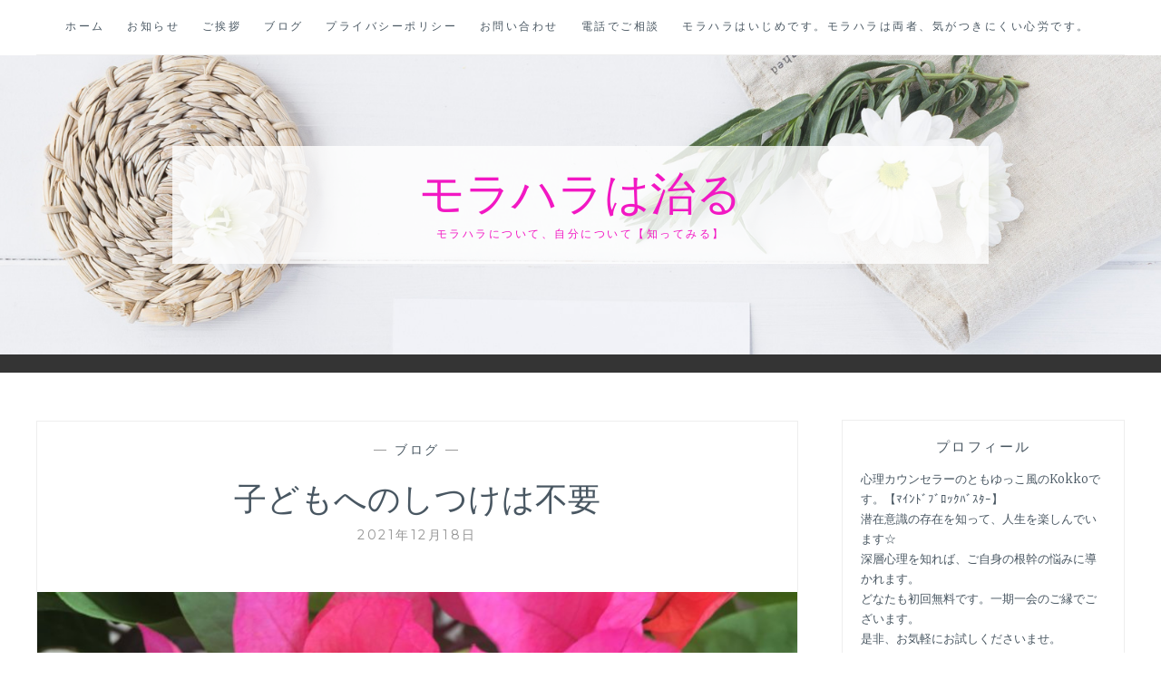

--- FILE ---
content_type: text/html; charset=UTF-8
request_url: https://kokode4344.com/archives/634/
body_size: 9006
content:
<!DOCTYPE html>
<html lang="ja">
<head>
<meta charset="UTF-8">
<meta name="viewport" content="width=device-width, initial-scale=1">
<link rel="profile" href="http://gmpg.org/xfn/11">
<link rel="pingback" href="https://kokode4344.com/xmlrpc.php">

<title>子どもへのしつけは不要 &#8211; モラハラは治る</title>
<meta name='robots' content='max-image-preview:large' />
<link rel='dns-prefetch' href='//webfonts.xserver.jp' />
<link rel='dns-prefetch' href='//fonts.googleapis.com' />
<link rel='dns-prefetch' href='//s.w.org' />
<link rel="alternate" type="application/rss+xml" title="モラハラは治る &raquo; フィード" href="https://kokode4344.com/feed/" />
<link rel="alternate" type="application/rss+xml" title="モラハラは治る &raquo; コメントフィード" href="https://kokode4344.com/comments/feed/" />
<script type="text/javascript">
window._wpemojiSettings = {"baseUrl":"https:\/\/s.w.org\/images\/core\/emoji\/13.1.0\/72x72\/","ext":".png","svgUrl":"https:\/\/s.w.org\/images\/core\/emoji\/13.1.0\/svg\/","svgExt":".svg","source":{"concatemoji":"https:\/\/kokode4344.com\/wp-includes\/js\/wp-emoji-release.min.js?ver=5.9.12"}};
/*! This file is auto-generated */
!function(e,a,t){var n,r,o,i=a.createElement("canvas"),p=i.getContext&&i.getContext("2d");function s(e,t){var a=String.fromCharCode;p.clearRect(0,0,i.width,i.height),p.fillText(a.apply(this,e),0,0);e=i.toDataURL();return p.clearRect(0,0,i.width,i.height),p.fillText(a.apply(this,t),0,0),e===i.toDataURL()}function c(e){var t=a.createElement("script");t.src=e,t.defer=t.type="text/javascript",a.getElementsByTagName("head")[0].appendChild(t)}for(o=Array("flag","emoji"),t.supports={everything:!0,everythingExceptFlag:!0},r=0;r<o.length;r++)t.supports[o[r]]=function(e){if(!p||!p.fillText)return!1;switch(p.textBaseline="top",p.font="600 32px Arial",e){case"flag":return s([127987,65039,8205,9895,65039],[127987,65039,8203,9895,65039])?!1:!s([55356,56826,55356,56819],[55356,56826,8203,55356,56819])&&!s([55356,57332,56128,56423,56128,56418,56128,56421,56128,56430,56128,56423,56128,56447],[55356,57332,8203,56128,56423,8203,56128,56418,8203,56128,56421,8203,56128,56430,8203,56128,56423,8203,56128,56447]);case"emoji":return!s([10084,65039,8205,55357,56613],[10084,65039,8203,55357,56613])}return!1}(o[r]),t.supports.everything=t.supports.everything&&t.supports[o[r]],"flag"!==o[r]&&(t.supports.everythingExceptFlag=t.supports.everythingExceptFlag&&t.supports[o[r]]);t.supports.everythingExceptFlag=t.supports.everythingExceptFlag&&!t.supports.flag,t.DOMReady=!1,t.readyCallback=function(){t.DOMReady=!0},t.supports.everything||(n=function(){t.readyCallback()},a.addEventListener?(a.addEventListener("DOMContentLoaded",n,!1),e.addEventListener("load",n,!1)):(e.attachEvent("onload",n),a.attachEvent("onreadystatechange",function(){"complete"===a.readyState&&t.readyCallback()})),(n=t.source||{}).concatemoji?c(n.concatemoji):n.wpemoji&&n.twemoji&&(c(n.twemoji),c(n.wpemoji)))}(window,document,window._wpemojiSettings);
</script>
<style type="text/css">
img.wp-smiley,
img.emoji {
	display: inline !important;
	border: none !important;
	box-shadow: none !important;
	height: 1em !important;
	width: 1em !important;
	margin: 0 0.07em !important;
	vertical-align: -0.1em !important;
	background: none !important;
	padding: 0 !important;
}
</style>
	<link rel='stylesheet' id='wp-block-library-css'  href='https://kokode4344.com/wp-includes/css/dist/block-library/style.min.css?ver=5.9.12' type='text/css' media='all' />
<style id='global-styles-inline-css' type='text/css'>
body{--wp--preset--color--black: #000000;--wp--preset--color--cyan-bluish-gray: #abb8c3;--wp--preset--color--white: #ffffff;--wp--preset--color--pale-pink: #f78da7;--wp--preset--color--vivid-red: #cf2e2e;--wp--preset--color--luminous-vivid-orange: #ff6900;--wp--preset--color--luminous-vivid-amber: #fcb900;--wp--preset--color--light-green-cyan: #7bdcb5;--wp--preset--color--vivid-green-cyan: #00d084;--wp--preset--color--pale-cyan-blue: #8ed1fc;--wp--preset--color--vivid-cyan-blue: #0693e3;--wp--preset--color--vivid-purple: #9b51e0;--wp--preset--gradient--vivid-cyan-blue-to-vivid-purple: linear-gradient(135deg,rgba(6,147,227,1) 0%,rgb(155,81,224) 100%);--wp--preset--gradient--light-green-cyan-to-vivid-green-cyan: linear-gradient(135deg,rgb(122,220,180) 0%,rgb(0,208,130) 100%);--wp--preset--gradient--luminous-vivid-amber-to-luminous-vivid-orange: linear-gradient(135deg,rgba(252,185,0,1) 0%,rgba(255,105,0,1) 100%);--wp--preset--gradient--luminous-vivid-orange-to-vivid-red: linear-gradient(135deg,rgba(255,105,0,1) 0%,rgb(207,46,46) 100%);--wp--preset--gradient--very-light-gray-to-cyan-bluish-gray: linear-gradient(135deg,rgb(238,238,238) 0%,rgb(169,184,195) 100%);--wp--preset--gradient--cool-to-warm-spectrum: linear-gradient(135deg,rgb(74,234,220) 0%,rgb(151,120,209) 20%,rgb(207,42,186) 40%,rgb(238,44,130) 60%,rgb(251,105,98) 80%,rgb(254,248,76) 100%);--wp--preset--gradient--blush-light-purple: linear-gradient(135deg,rgb(255,206,236) 0%,rgb(152,150,240) 100%);--wp--preset--gradient--blush-bordeaux: linear-gradient(135deg,rgb(254,205,165) 0%,rgb(254,45,45) 50%,rgb(107,0,62) 100%);--wp--preset--gradient--luminous-dusk: linear-gradient(135deg,rgb(255,203,112) 0%,rgb(199,81,192) 50%,rgb(65,88,208) 100%);--wp--preset--gradient--pale-ocean: linear-gradient(135deg,rgb(255,245,203) 0%,rgb(182,227,212) 50%,rgb(51,167,181) 100%);--wp--preset--gradient--electric-grass: linear-gradient(135deg,rgb(202,248,128) 0%,rgb(113,206,126) 100%);--wp--preset--gradient--midnight: linear-gradient(135deg,rgb(2,3,129) 0%,rgb(40,116,252) 100%);--wp--preset--duotone--dark-grayscale: url('#wp-duotone-dark-grayscale');--wp--preset--duotone--grayscale: url('#wp-duotone-grayscale');--wp--preset--duotone--purple-yellow: url('#wp-duotone-purple-yellow');--wp--preset--duotone--blue-red: url('#wp-duotone-blue-red');--wp--preset--duotone--midnight: url('#wp-duotone-midnight');--wp--preset--duotone--magenta-yellow: url('#wp-duotone-magenta-yellow');--wp--preset--duotone--purple-green: url('#wp-duotone-purple-green');--wp--preset--duotone--blue-orange: url('#wp-duotone-blue-orange');--wp--preset--font-size--small: 13px;--wp--preset--font-size--medium: 20px;--wp--preset--font-size--large: 36px;--wp--preset--font-size--x-large: 42px;}.has-black-color{color: var(--wp--preset--color--black) !important;}.has-cyan-bluish-gray-color{color: var(--wp--preset--color--cyan-bluish-gray) !important;}.has-white-color{color: var(--wp--preset--color--white) !important;}.has-pale-pink-color{color: var(--wp--preset--color--pale-pink) !important;}.has-vivid-red-color{color: var(--wp--preset--color--vivid-red) !important;}.has-luminous-vivid-orange-color{color: var(--wp--preset--color--luminous-vivid-orange) !important;}.has-luminous-vivid-amber-color{color: var(--wp--preset--color--luminous-vivid-amber) !important;}.has-light-green-cyan-color{color: var(--wp--preset--color--light-green-cyan) !important;}.has-vivid-green-cyan-color{color: var(--wp--preset--color--vivid-green-cyan) !important;}.has-pale-cyan-blue-color{color: var(--wp--preset--color--pale-cyan-blue) !important;}.has-vivid-cyan-blue-color{color: var(--wp--preset--color--vivid-cyan-blue) !important;}.has-vivid-purple-color{color: var(--wp--preset--color--vivid-purple) !important;}.has-black-background-color{background-color: var(--wp--preset--color--black) !important;}.has-cyan-bluish-gray-background-color{background-color: var(--wp--preset--color--cyan-bluish-gray) !important;}.has-white-background-color{background-color: var(--wp--preset--color--white) !important;}.has-pale-pink-background-color{background-color: var(--wp--preset--color--pale-pink) !important;}.has-vivid-red-background-color{background-color: var(--wp--preset--color--vivid-red) !important;}.has-luminous-vivid-orange-background-color{background-color: var(--wp--preset--color--luminous-vivid-orange) !important;}.has-luminous-vivid-amber-background-color{background-color: var(--wp--preset--color--luminous-vivid-amber) !important;}.has-light-green-cyan-background-color{background-color: var(--wp--preset--color--light-green-cyan) !important;}.has-vivid-green-cyan-background-color{background-color: var(--wp--preset--color--vivid-green-cyan) !important;}.has-pale-cyan-blue-background-color{background-color: var(--wp--preset--color--pale-cyan-blue) !important;}.has-vivid-cyan-blue-background-color{background-color: var(--wp--preset--color--vivid-cyan-blue) !important;}.has-vivid-purple-background-color{background-color: var(--wp--preset--color--vivid-purple) !important;}.has-black-border-color{border-color: var(--wp--preset--color--black) !important;}.has-cyan-bluish-gray-border-color{border-color: var(--wp--preset--color--cyan-bluish-gray) !important;}.has-white-border-color{border-color: var(--wp--preset--color--white) !important;}.has-pale-pink-border-color{border-color: var(--wp--preset--color--pale-pink) !important;}.has-vivid-red-border-color{border-color: var(--wp--preset--color--vivid-red) !important;}.has-luminous-vivid-orange-border-color{border-color: var(--wp--preset--color--luminous-vivid-orange) !important;}.has-luminous-vivid-amber-border-color{border-color: var(--wp--preset--color--luminous-vivid-amber) !important;}.has-light-green-cyan-border-color{border-color: var(--wp--preset--color--light-green-cyan) !important;}.has-vivid-green-cyan-border-color{border-color: var(--wp--preset--color--vivid-green-cyan) !important;}.has-pale-cyan-blue-border-color{border-color: var(--wp--preset--color--pale-cyan-blue) !important;}.has-vivid-cyan-blue-border-color{border-color: var(--wp--preset--color--vivid-cyan-blue) !important;}.has-vivid-purple-border-color{border-color: var(--wp--preset--color--vivid-purple) !important;}.has-vivid-cyan-blue-to-vivid-purple-gradient-background{background: var(--wp--preset--gradient--vivid-cyan-blue-to-vivid-purple) !important;}.has-light-green-cyan-to-vivid-green-cyan-gradient-background{background: var(--wp--preset--gradient--light-green-cyan-to-vivid-green-cyan) !important;}.has-luminous-vivid-amber-to-luminous-vivid-orange-gradient-background{background: var(--wp--preset--gradient--luminous-vivid-amber-to-luminous-vivid-orange) !important;}.has-luminous-vivid-orange-to-vivid-red-gradient-background{background: var(--wp--preset--gradient--luminous-vivid-orange-to-vivid-red) !important;}.has-very-light-gray-to-cyan-bluish-gray-gradient-background{background: var(--wp--preset--gradient--very-light-gray-to-cyan-bluish-gray) !important;}.has-cool-to-warm-spectrum-gradient-background{background: var(--wp--preset--gradient--cool-to-warm-spectrum) !important;}.has-blush-light-purple-gradient-background{background: var(--wp--preset--gradient--blush-light-purple) !important;}.has-blush-bordeaux-gradient-background{background: var(--wp--preset--gradient--blush-bordeaux) !important;}.has-luminous-dusk-gradient-background{background: var(--wp--preset--gradient--luminous-dusk) !important;}.has-pale-ocean-gradient-background{background: var(--wp--preset--gradient--pale-ocean) !important;}.has-electric-grass-gradient-background{background: var(--wp--preset--gradient--electric-grass) !important;}.has-midnight-gradient-background{background: var(--wp--preset--gradient--midnight) !important;}.has-small-font-size{font-size: var(--wp--preset--font-size--small) !important;}.has-medium-font-size{font-size: var(--wp--preset--font-size--medium) !important;}.has-large-font-size{font-size: var(--wp--preset--font-size--large) !important;}.has-x-large-font-size{font-size: var(--wp--preset--font-size--x-large) !important;}
</style>
<link rel='stylesheet' id='anissa-style-css'  href='https://kokode4344.com/wp-content/themes/anissa/style.css?ver=5.9.12' type='text/css' media='all' />
<link rel='stylesheet' id='anissa-fonts-css'  href='https://fonts.googleapis.com/css?family=Playfair+Display%3A400%2C700%7CMontserrat%3A400%2C700%7CMerriweather%3A400%2C300%2C700&#038;subset=latin%2Clatin-ext' type='text/css' media='all' />
<link rel='stylesheet' id='anissa-fontawesome-css'  href='https://kokode4344.com/wp-content/themes/anissa/fonts/font-awesome.css?ver=4.3.0' type='text/css' media='all' />
<style id='akismet-widget-style-inline-css' type='text/css'>

			.a-stats {
				--akismet-color-mid-green: #357b49;
				--akismet-color-white: #fff;
				--akismet-color-light-grey: #f6f7f7;

				max-width: 350px;
				width: auto;
			}

			.a-stats * {
				all: unset;
				box-sizing: border-box;
			}

			.a-stats strong {
				font-weight: 600;
			}

			.a-stats a.a-stats__link,
			.a-stats a.a-stats__link:visited,
			.a-stats a.a-stats__link:active {
				background: var(--akismet-color-mid-green);
				border: none;
				box-shadow: none;
				border-radius: 8px;
				color: var(--akismet-color-white);
				cursor: pointer;
				display: block;
				font-family: -apple-system, BlinkMacSystemFont, 'Segoe UI', 'Roboto', 'Oxygen-Sans', 'Ubuntu', 'Cantarell', 'Helvetica Neue', sans-serif;
				font-weight: 500;
				padding: 12px;
				text-align: center;
				text-decoration: none;
				transition: all 0.2s ease;
			}

			/* Extra specificity to deal with TwentyTwentyOne focus style */
			.widget .a-stats a.a-stats__link:focus {
				background: var(--akismet-color-mid-green);
				color: var(--akismet-color-white);
				text-decoration: none;
			}

			.a-stats a.a-stats__link:hover {
				filter: brightness(110%);
				box-shadow: 0 4px 12px rgba(0, 0, 0, 0.06), 0 0 2px rgba(0, 0, 0, 0.16);
			}

			.a-stats .count {
				color: var(--akismet-color-white);
				display: block;
				font-size: 1.5em;
				line-height: 1.4;
				padding: 0 13px;
				white-space: nowrap;
			}
		
</style>
<script type='text/javascript' src='https://kokode4344.com/wp-includes/js/jquery/jquery.min.js?ver=3.6.0' id='jquery-core-js'></script>
<script type='text/javascript' src='https://kokode4344.com/wp-includes/js/jquery/jquery-migrate.min.js?ver=3.3.2' id='jquery-migrate-js'></script>
<script type='text/javascript' src='//webfonts.xserver.jp/js/xserver.js?ver=1.2.4' id='typesquare_std-js'></script>
<link rel="https://api.w.org/" href="https://kokode4344.com/wp-json/" /><link rel="alternate" type="application/json" href="https://kokode4344.com/wp-json/wp/v2/posts/634" /><link rel="EditURI" type="application/rsd+xml" title="RSD" href="https://kokode4344.com/xmlrpc.php?rsd" />
<link rel="wlwmanifest" type="application/wlwmanifest+xml" href="https://kokode4344.com/wp-includes/wlwmanifest.xml" /> 
<meta name="generator" content="WordPress 5.9.12" />
<link rel="canonical" href="https://kokode4344.com/archives/634/" />
<link rel='shortlink' href='https://kokode4344.com/?p=634' />
<link rel="alternate" type="application/json+oembed" href="https://kokode4344.com/wp-json/oembed/1.0/embed?url=https%3A%2F%2Fkokode4344.com%2Farchives%2F634%2F" />
<link rel="alternate" type="text/xml+oembed" href="https://kokode4344.com/wp-json/oembed/1.0/embed?url=https%3A%2F%2Fkokode4344.com%2Farchives%2F634%2F&#038;format=xml" />
<style type='text/css'>h1,h2,h3,.entry-title{ font-family: "新ゴ シャドウ" !important;}h4,h5,h6{ font-family: "新ゴ シャドウ" !important;}.hentry,.entry-content p,.post-inner.entry-content p{ font-family: "じゅん501" !important;}strong,b{ font-family: "G2サンセリフ-B" !important;}</style>
		<style type="text/css" id="custom-header-image">
			.site-branding:before {
				background-image: url( https://kokode4344.com/wp-content/themes/anissa/img/header.jpg);
				background-position: center;
				background-repeat: no-repeat;
				background-size: cover;
				content: "";
				display: block;
				position: absolute;
				top: 0;
				left: 0;
				width: 100%;
				height: 100%;
				z-index:-1;
			}
		</style>
		<style type="text/css">
			.site-title a,
		.site-description {
			color: #f218c3;
		}
		</style>
	</head>

<body class="post-template-default single single-post postid-634 single-format-standard">

<div id="page" class="hfeed site">
	<a class="skip-link screen-reader-text" href="#content">コンテンツにスキップ</a>

	<header id="masthead" class="site-header" role="banner">
		<nav id="site-navigation" class="main-navigation clear" role="navigation">
			<button class="menu-toggle" aria-controls="primary-menu" aria-expanded="false">メニュー</button>
			<div class="menu-%e3%83%88%e3%83%83%e3%83%97%e3%83%a1%e3%83%8b%e3%83%a5%e3%83%bc-container"><ul id="primary-menu" class="menu"><li id="menu-item-126" class="menu-item menu-item-type-post_type menu-item-object-page menu-item-126"><a href="https://kokode4344.com/top/">ホーム</a></li>
<li id="menu-item-119" class="menu-item menu-item-type-post_type menu-item-object-page menu-item-119"><a href="https://kokode4344.com/news/">お知らせ</a></li>
<li id="menu-item-55" class="menu-item menu-item-type-post_type menu-item-object-page menu-item-55"><a href="https://kokode4344.com/aisatu/">ご挨拶</a></li>
<li id="menu-item-114" class="menu-item menu-item-type-taxonomy menu-item-object-category current-post-ancestor current-menu-parent current-post-parent menu-item-114"><a href="https://kokode4344.com/archives/category/blog/">ブログ</a></li>
<li id="menu-item-262" class="menu-item menu-item-type-post_type menu-item-object-page menu-item-262"><a href="https://kokode4344.com/privacy/">プライバシーポリシー</a></li>
<li id="menu-item-57" class="menu-item menu-item-type-post_type menu-item-object-page menu-item-57"><a href="https://kokode4344.com/contact/">お問い合わせ</a></li>
<li id="menu-item-125" class="menu-item menu-item-type-custom menu-item-object-custom menu-item-125"><a href="tel:080-3903-1183">電話でご相談</a></li>
<li id="menu-item-506" class="menu-item menu-item-type-post_type menu-item-object-page menu-item-506"><a href="https://kokode4344.com/%e3%83%a2%e3%83%a9%e3%83%8f%e3%83%a9%e3%81%af%e3%81%84%e3%81%98%e3%82%81%e3%81%a7%e3%81%99%e3%80%82%e3%83%a2%e3%83%a9%e3%83%8f%e3%83%a9%e3%81%af%e4%b8%a1%e8%80%85%e3%80%81%e6%b0%97%e3%81%8c%e3%81%a4/">モラハラはいじめです。モラハラは両者、気がつきにくい心労です。</a></li>
</ul></div>
					</nav><!-- #site-navigation -->

		<div class="site-branding">			<div class="toph">
			<h1 class="site-title"><a href="https://kokode4344.com/" rel="home">モラハラは治る</a></h1>
			<h2 class="site-description">モラハラについて、自分について【知ってみる】</h2></div>
		</div><!-- .site-branding -->
	</header><!-- #masthead -->

	<div id="content" class="site-content">
	<div class="wrap clear">
	
<div id="primary" class="content-area">
  <main id="main" class="site-main" role="main">
    	  
	   
    
<article id="post-634" class="post-634 post type-post status-publish format-standard has-post-thumbnail hentry category-blog">
<div class="entry-cat">
			&mdash; <a href="https://kokode4344.com/archives/category/blog/" rel="category tag">ブログ</a> &mdash;
		</div><!-- .entry-cat -->
	<header class="entry-header">
		<h1 class="entry-title">子どもへのしつけは不要</h1>        <div class="entry-datetop">
			2021年12月18日		</div><!-- .entry-datetop -->
	</header><!-- .entry-header -->
    
    		<div class="featured-header-image">
				<img width="900" height="450" src="https://kokode4344.com/wp-content/uploads/2021/12/BDB3C75F-0F2B-463A-A27D-14B8ADCDEDB8-scaled-e1639794095967-900x450.jpeg" class="attachment-anissa-home size-anissa-home wp-post-image" alt="" />		</div><!-- .featured-header-image -->
	
	<div class="entry-content">
		<p><img loading="lazy" class="aligncenter wp-image-635" src="https://kokode4344.com/wp-content/uploads/2021/12/BDB3C75F-0F2B-463A-A27D-14B8ADCDEDB8-225x300.jpeg" alt="" width="245" height="328" /></p>
<p>果たして、私たちは</p>
<p>どうやって、</p>
<p>大人になったのか。</p>
<p>&nbsp;</p>
<p>しつけって、何か？</p>
<p>&nbsp;</p>
<p>叱られた時</p>
<p>怒られた時</p>
<p>その激しさや</p>
<p>訳の分からない言動が</p>
<p>刃となって、</p>
<p>降り注ぐ記憶でしかないことに</p>
<p>気がついてほしい。</p>
<p>&nbsp;</p>
<p>子ども達は</p>
<p>親の空気を感じて、</p>
<p>親の感情を受けて、</p>
<p>親の態度を真似して、</p>
<p>人格形成していくしかない。</p>
<p>&nbsp;</p>
<p>&nbsp;</p>
<p>子ども達を</p>
<p>導くすべは</p>
<p>【優しい言葉】</p>
<p>【優しい笑顔】</p>
<p>でしかないことを</p>
<p>そろそろ</p>
<p>気がついていく専門家が</p>
<p>現れてもいいのではないか。</p>
<p>&nbsp;</p>
<p>&nbsp;</p>
<p>根性・忍耐・努力</p>
<p>は、</p>
<p>楽しみのかけがえのない人生に</p>
<p>必要なのかどうか。</p>
<p>&nbsp;</p>
<p>オリンピック選手や</p>
<p>1番になりたい《人物》であれば、</p>
<p>その道があるのでしょう。</p>
<p>&nbsp;</p>
<p>でも、</p>
<p>精神疾患にならないような</p>
<p>楽しい人生を</p>
<p>送りたいなら、</p>
<p>根性・忍耐・努力</p>
<p>って、</p>
<p>必要なの？？？</p>
<p>&nbsp;</p>
<p>&nbsp;</p>
<p>親こそが</p>
<p>苦しまない、</p>
<p>子ども達を見て、感じて</p>
<p>落胆しない精神が大切と</p>
<p>感じます。</p>
<p>&nbsp;</p>
<p>私《親》　　のための人生。</p>
<p>私《親》　　のおかげの人生。</p>
<p>私《親》　　の責任ある人生。</p>
<p>&nbsp;</p>
<p>それこそが</p>
<p>回りまわって</p>
<p>子ども達を豊かに幸せにすることへ</p>
<p>必ず繋がります。</p>
<p>&nbsp;</p>
<p>いつからでも</p>
<p>スタートが切れる。</p>
<p>今から・・</p>
				<br />
		<hr />
		<p><a href="https://counsellor.thebase.in/" style="
    border-bottom: 0px !important";><img class="aligncenter size-medium wp-image-572" src="https://kokode4344.com/wp-content/uploads/2021/01/logo.png" alt="" width="" height="" /></a></p>
			<p><a href="https://counsellor.thebase.in/items/39656160" style="
    border-bottom: 0px !important">電話カウンセリング／初回100円</a></p>

<p><a href="https://counsellor.thebase.in/items/39656183" style="
    border-bottom: 0px !important">電話カウンセリング／1時間(@2,000×5回=￥10,000)</a></p>
		
		<p><a href="https://kaunse-navi.com/counsel/kaunse/shop/4365" style="
    border-bottom: 0px !important" target="_blank" rel="noopener"><img src="https://kaunse-navi.com/img/bnr/43.jpg" alt="" width="170" height="100" /></a></p>
		
		<style type="text/css">
<!--
.su-button-style-3d span {
    line-height: 53px !important;
}-->
</style>
<div align="center"><p>
<div class="su-row"><div class="su-column su-column-size-1-2"><div class="su-column-inner su-u-clearfix su-u-trim"><a href="https://kokode4344.com/contact/" class="su-button su-button-style-3d su-button-wide" style="color:#FFFFFF;background-color:#929393;border-color:#757676;border-radius:10px;-moz-border-radius:10px;-webkit-border-radius:10px" target="_self"><span style="color:#FFFFFF;padding:0px 26px;font-size:20px;line-height:40px;border-color:#b3b4b4;border-radius:10px;-moz-border-radius:10px;-webkit-border-radius:10px;text-shadow:0px 0px 0px #000000;-moz-text-shadow:0px 0px 0px #000000;-webkit-text-shadow:0px 0px 0px #000000"> お問い合わせ</span></a></div></div>
<div class="su-column su-column-size-1-2"><div class="su-column-inner su-u-clearfix su-u-trim"><a href="tel:080-3903-1183" class="su-button su-button-style-3d su-button-wide" style="color:#FFFFFF;background-color:#929393;border-color:#757676;border-radius:10px;-moz-border-radius:10px;-webkit-border-radius:10px" target="_self"><span style="color:#FFFFFF;padding:0px 26px;font-size:20px;line-height:40px;border-color:#b3b4b4;border-radius:10px;-moz-border-radius:10px;-webkit-border-radius:10px;text-shadow:0px 0px 0px #000000;-moz-text-shadow:0px 0px 0px #000000;-webkit-text-shadow:0px 0px 0px #000000"> 電話でご相談</span></a></div></div></div></p></div>
		<hr />
	</div><!-- .entry-content -->

	<footer class="entry-footer clear">
		<div class="entry-footer-wrapper"><span class="posted-on"><a href="https://kokode4344.com/archives/634/" rel="bookmark"><time class="entry-date published updated" datetime="2021-12-18T11:25:44+09:00">2021年12月18日</time></a></span><span class="byline"> <span class="author vcard"><a class="url fn n" href="https://kokode4344.com/archives/author/zappa41/">Kokko</a></span></span></div><!--.entry-footer-wrapper-->	</footer><!-- .entry-footer -->
</article><!-- #post-## -->

	  
	 
	  
        
	<nav class="navigation post-navigation" aria-label="投稿">
		<h2 class="screen-reader-text">投稿ナビゲーション</h2>
		<div class="nav-links"><div class="nav-previous"><a href="https://kokode4344.com/archives/621/" rel="prev"><span class="meta-nav">前の記事</span> いつでもやり直しはできる</a></div><div class="nav-next"><a href="https://kokode4344.com/archives/638/" rel="next"><span class="meta-nav">次の記事</span> 苦しみをなくすのには、2つの方法があることを知ってみる。</a></div></div>
	</nav>      </main>
  <!-- #main --> 
</div>
<!-- #primary -->


<div id="secondary" class="widget-area sidebar" role="complementary">
  <aside id="text-7" class="widget widget_text"><h1 class="widget-title">プロフィール</h1>			<div class="textwidget"><p>心理カウンセラーのともゆっこ風のKokkoです。【ﾏｲﾝﾄﾞﾌﾞﾛｯｸﾊﾞｽﾀｰ】<br />
潜在意識の存在を知って、人生を楽しんでいます☆<br />
深層心理を知れば、ご自身の根幹の悩みに導かれます。<br />
どなたも初回無料です。一期一会のご縁でございます。<br />
是非、お気軽にお試しくださいませ。</p>
<p>＞＞　<a href="https://kokode4344.com/aisatu/">詳細はこちら</a></p>
<p>&nbsp;</p>
<p><a href="https://counsellor.thebase.in/"><img loading="lazy" class="aligncenter size-medium wp-image-572" src="https://kokode4344.com/wp-content/uploads/2021/01/logo.png" alt="" width="" height="" srcset="https://kokode4344.com/wp-content/uploads/2021/01/logo.png 480w, https://kokode4344.com/wp-content/uploads/2021/01/logo-300x75.png 300w" sizes="(max-width: 480px) 100vw, 480px" /></a><br />
<a href="https://counsellor.thebase.in/items/39656160">電話カウンセリング／初回100円</a></p>
<p><a href="https://counsellor.thebase.in/items/39656183">電話カウンセリング／1時間(@2,000×5回=￥10,000)</a></p>
<p><a href="https://kaunse-navi.com/counsel/kaunse/shop/4365" target="_blank" rel="noopener"><img loading="lazy" src="https://kaunse-navi.com/img/bnr/43.jpg" alt="" width="170" height="100" /></a></p>
</div>
		</aside>
		<aside id="recent-posts-3" class="widget widget_recent_entries">
		<h1 class="widget-title">最近の投稿</h1>
		<ul>
											<li>
					<a href="https://kokode4344.com/archives/643/">【モラハラ相談所】がない日本</a>
									</li>
											<li>
					<a href="https://kokode4344.com/archives/638/">苦しみをなくすのには、2つの方法があることを知ってみる。</a>
									</li>
											<li>
					<a href="https://kokode4344.com/archives/634/" aria-current="page">子どもへのしつけは不要</a>
									</li>
											<li>
					<a href="https://kokode4344.com/archives/621/">いつでもやり直しはできる</a>
									</li>
											<li>
					<a href="https://kokode4344.com/archives/615/">【ほめられるために】の人生</a>
									</li>
					</ul>

		</aside><aside id="archives-3" class="widget widget_archive"><h1 class="widget-title">アーカイブ</h1>
			<ul>
					<li><a href='https://kokode4344.com/archives/date/2021/12/'>2021年12月</a>&nbsp;(3)</li>
	<li><a href='https://kokode4344.com/archives/date/2021/07/'>2021年7月</a>&nbsp;(2)</li>
	<li><a href='https://kokode4344.com/archives/date/2021/06/'>2021年6月</a>&nbsp;(2)</li>
	<li><a href='https://kokode4344.com/archives/date/2021/05/'>2021年5月</a>&nbsp;(2)</li>
	<li><a href='https://kokode4344.com/archives/date/2021/04/'>2021年4月</a>&nbsp;(2)</li>
	<li><a href='https://kokode4344.com/archives/date/2021/01/'>2021年1月</a>&nbsp;(2)</li>
	<li><a href='https://kokode4344.com/archives/date/2020/12/'>2020年12月</a>&nbsp;(2)</li>
	<li><a href='https://kokode4344.com/archives/date/2020/10/'>2020年10月</a>&nbsp;(1)</li>
	<li><a href='https://kokode4344.com/archives/date/2020/09/'>2020年9月</a>&nbsp;(2)</li>
	<li><a href='https://kokode4344.com/archives/date/2020/08/'>2020年8月</a>&nbsp;(4)</li>
	<li><a href='https://kokode4344.com/archives/date/2020/07/'>2020年7月</a>&nbsp;(2)</li>
	<li><a href='https://kokode4344.com/archives/date/2020/06/'>2020年6月</a>&nbsp;(1)</li>
	<li><a href='https://kokode4344.com/archives/date/2020/05/'>2020年5月</a>&nbsp;(2)</li>
	<li><a href='https://kokode4344.com/archives/date/2020/04/'>2020年4月</a>&nbsp;(4)</li>
	<li><a href='https://kokode4344.com/archives/date/2020/03/'>2020年3月</a>&nbsp;(1)</li>
	<li><a href='https://kokode4344.com/archives/date/2020/01/'>2020年1月</a>&nbsp;(2)</li>
	<li><a href='https://kokode4344.com/archives/date/2019/10/'>2019年10月</a>&nbsp;(1)</li>
	<li><a href='https://kokode4344.com/archives/date/2019/09/'>2019年9月</a>&nbsp;(2)</li>
	<li><a href='https://kokode4344.com/archives/date/2019/07/'>2019年7月</a>&nbsp;(1)</li>
	<li><a href='https://kokode4344.com/archives/date/2019/05/'>2019年5月</a>&nbsp;(5)</li>
	<li><a href='https://kokode4344.com/archives/date/2019/04/'>2019年4月</a>&nbsp;(5)</li>
	<li><a href='https://kokode4344.com/archives/date/2019/03/'>2019年3月</a>&nbsp;(3)</li>
	<li><a href='https://kokode4344.com/archives/date/2019/02/'>2019年2月</a>&nbsp;(2)</li>
	<li><a href='https://kokode4344.com/archives/date/2019/01/'>2019年1月</a>&nbsp;(2)</li>
	<li><a href='https://kokode4344.com/archives/date/2018/12/'>2018年12月</a>&nbsp;(1)</li>
	<li><a href='https://kokode4344.com/archives/date/2018/10/'>2018年10月</a>&nbsp;(2)</li>
	<li><a href='https://kokode4344.com/archives/date/2018/08/'>2018年8月</a>&nbsp;(4)</li>
			</ul>

			</aside><aside id="categories-3" class="widget widget_categories"><h1 class="widget-title">カテゴリー</h1>
			<ul>
					<li class="cat-item cat-item-1"><a href="https://kokode4344.com/archives/category/blog/">ブログ</a> (62)
</li>
			</ul>

			</aside><aside id="search-5" class="widget widget_search"><h1 class="widget-title">サイト内検索</h1><form role="search" method="get" class="search-form" action="https://kokode4344.com/">
				<label>
					<span class="screen-reader-text">検索:</span>
					<input type="search" class="search-field" placeholder="検索&hellip;" value="" name="s" />
				</label>
				<input type="submit" class="search-submit" value="検索" />
			</form></aside></div>
<!-- #secondary --></div>
<!-- #content -->
</div>
<!-- .wrap  -->
<footer id="colophon" class="site-footer wrap" role="contentinfo">
    <div class="site-info"> <a href="https://ja.wordpress.org/">Proudly powered by WordPress</a> <span class="sep"> | </span> Theme: Anissa by <a href="https://alienwp.com/" rel="designer">AlienWP</a>. </div>
  <!-- .site-info --> 
</footer>
<!-- #colophon -->
</div>
<!-- #page -->


<link rel='stylesheet' id='su-shortcodes-css'  href='https://kokode4344.com/wp-content/plugins/shortcodes-ultimate/includes/css/shortcodes.css?ver=5.12.8' type='text/css' media='all' />
<script type='text/javascript' src='https://kokode4344.com/wp-content/themes/anissa/js/navigation.js?ver=20120206' id='anissa-navigation-js'></script>
<script type='text/javascript' src='https://kokode4344.com/wp-content/themes/anissa/js/skip-link-focus-fix.js?ver=20130115' id='anissa-skip-link-focus-fix-js'></script>
<script type='text/javascript' src='https://kokode4344.com/wp-content/themes/anissa/js/owl.carousel.js?ver=20120206' id='owl.carousel-js'></script>
<script type='text/javascript' src='https://kokode4344.com/wp-content/themes/anissa/js/effects.js?ver=20120206' id='anissa-effects-js'></script>
</body></html>